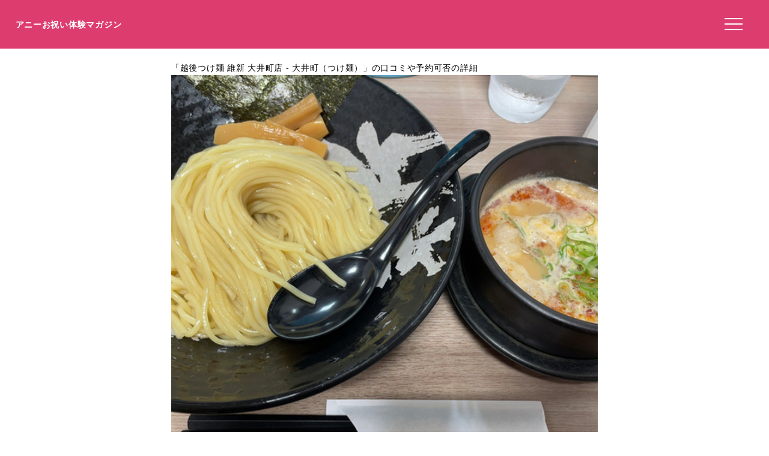

--- FILE ---
content_type: text/html; charset=utf-8
request_url: https://www.google.com/recaptcha/api2/aframe
body_size: 248
content:
<!DOCTYPE HTML><html><head><meta http-equiv="content-type" content="text/html; charset=UTF-8"></head><body><script nonce="4n_Q1VvatDd1hqtV7WzP7A">/** Anti-fraud and anti-abuse applications only. See google.com/recaptcha */ try{var clients={'sodar':'https://pagead2.googlesyndication.com/pagead/sodar?'};window.addEventListener("message",function(a){try{if(a.source===window.parent){var b=JSON.parse(a.data);var c=clients[b['id']];if(c){var d=document.createElement('img');d.src=c+b['params']+'&rc='+(localStorage.getItem("rc::a")?sessionStorage.getItem("rc::b"):"");window.document.body.appendChild(d);sessionStorage.setItem("rc::e",parseInt(sessionStorage.getItem("rc::e")||0)+1);localStorage.setItem("rc::h",'1769417477083');}}}catch(b){}});window.parent.postMessage("_grecaptcha_ready", "*");}catch(b){}</script></body></html>